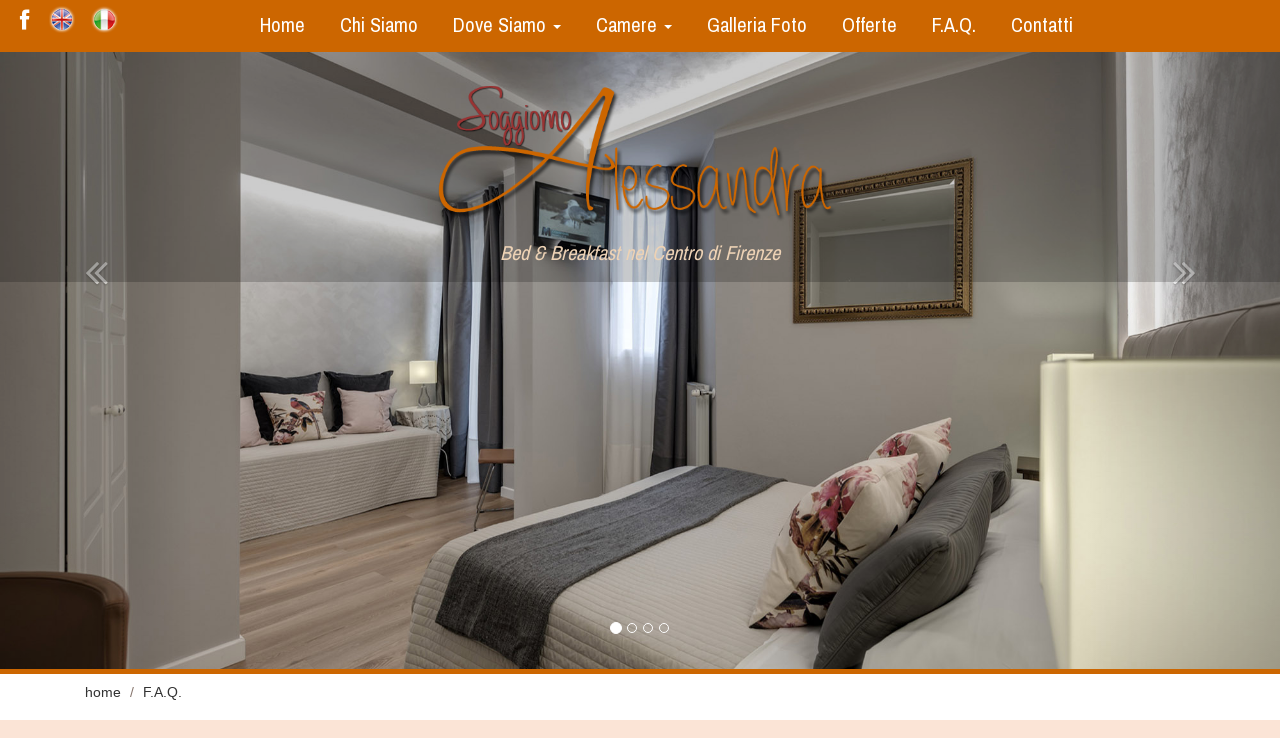

--- FILE ---
content_type: text/html; charset=UTF-8
request_url: https://www.soggiornoalessandra.it/it/faq_it.htm
body_size: 5255
content:
<!DOCTYPE html>
<html lang="en">
  <head>
    <title>Camere B&B Soggiorno Alessandra a Firenze centro storico</title>
    <meta http-equiv="content-type" content="text/html;charset=utf-8">
    <meta name="viewport" content="width=device-width, initial-scale=1.0">
    <meta name="description" content="Camere Bed and Breakfast Soggiorno Alessandra a Firenze, centro storico, Oltrarno.">
    <meta name="keywords" content="bed breakfast Firenze,bed and breakfast a firenze, soggiorno in firenze,bed breakfast Italia,b & b firenze,firenze affittacamere, bed and breakfast prenotazioni on line, camere a firenze centro.">
    <meta name="author" content="dotflorence srl">
    <meta name="format-detection" content="telephone=no">
    <meta property="og:title" content="Camere B&B Soggiorno Alessandra a Firenze centro storico" />
	<meta property="og:type" content="website" />
	<meta property="og:description" content="Camere Bed and Breakfast Soggiorno Alessandra a Firenze, centro storico, Oltrarno." />
		<meta property="og:image" content="" />
		
		<meta property="og:url" content="http://www.soggiornoalessandra.it/it/faq_it.htm" />

	
	    <!-- Fonts -->
    <link href='https://fonts.googleapis.com/css?family=Pragati+Narrow:400,700' rel='stylesheet' type='text/css'>
	<link href='https://fonts.googleapis.com/css?family=Archivo+Narrow:400,400italic,700,700italic' rel='stylesheet' type='text/css'>

    <!-- Styles -->
    <link href="https://www.soggiornoalessandra.it/css/jquery-ui-1.10.3.custom.min.css" rel="stylesheet">
    <link href="/css/font-awesome.min.css" rel="stylesheet">
    <link href="https://www.soggiornoalessandra.it/css/3.1.1/bootstrap.min.css" rel="stylesheet">
    <link href="https://www.soggiornoalessandra.it/css/blueimp-gallery.min.css" rel="stylesheet">
    <link href="https://www.soggiornoalessandra.it/css/style.css" rel="stylesheet">
<!--[if IE 7]>
  <link rel="stylesheet" href="/css/font-awesome-ie7.min.css">
<![endif]-->

    <!-- JS -->
    <script src="https://www.soggiornoalessandra.it/scripts/jquery-1.10.2.min.js"></script>
    <!--[if lt IE 9]>
      <script src="https://www.soggiornoalessandra.it/scripts/assets/html5shiv.js"></script>
    <![endif]-->

    <!-- Fav and touch icons -->
    <link rel="apple-touch-icon-precomposed" sizes="144x144" href="https://www.soggiornoalessandra.it/css/ico/apple-touch-icon-144-precomposed.png">
    <link rel="apple-touch-icon-precomposed" sizes="114x114" href="https://www.soggiornoalessandra.it/css/ico/apple-touch-icon-114-precomposed.png">
      <link rel="apple-touch-icon-precomposed" sizes="72x72" href="https://www.soggiornoalessandra.it/css/ico/apple-touch-icon-72-precomposed.png">
                    <link rel="apple-touch-icon-precomposed" href="https://www.soggiornoalessandra.it/css/ico/apple-touch-icon-57-precomposed.png">
                                   <link rel="shortcut icon" href="favicon.ico">
                                   <script src='https://www.google.com/recaptcha/api.js'></script>


<script type="text/javascript">

  var _gaq = _gaq || [];
  _gaq.push(['_setAccount', 'UA-71837824-1']);
  _gaq.push(['_trackPageview']);

  (function() {
    var ga = document.createElement('script'); ga.type = 'text/javascript'; ga.async = true;
    ga.src = ('https:' == document.location.protocol ? 'https://ssl' : 'http://www') + '.google-analytics.com/ga.js';
    var s = document.getElementsByTagName('script')[0]; s.parentNode.insertBefore(ga, s);
  })();
</script>
  </head>
  <body>
    <div id="head">
      <div  class="container">
           <div id="logo">
               <h1><a href="https://www.soggiornoalessandra.it" title="https://www.soggiornoalessandra.it"><img src="/img/logo.alessandra.png" alt="https://www.soggiornoalessandra.it" class="img-responsive" /></a></h1>
               <div id="sublogo"><p>Bed & Breakfast nel Centro di Firenze</p></div>
        </div>
      </div>
    </div>
      <div id="nav" class="navbar-fixed-top">
    				   <ul id="social" class="pull-left list-inline">
    				      <li><a class="social-tooltip" href="https://www.facebook.com/soggiornoalessandra/" title="facebook" target="_blank"><span class="icon-stack"><i class="icon-dark fa fa-facebook"></i></span></a></li>
    				   </ul>
			<div id="lang" class="pull-left">
			  <ul class="list-inline">
              <li><a href="../"><img border="0" alt="english" src="../img/lng/en.png"></a></li>
              <li><a href="../it/"><img border="0" alt="italiano" src="../img/lng/it.png"></a></li>
			  </ul>
           </div>
      <div class="container">
      <div class="navbar">
           <div class="navbar-header">
            <!-- Responsive Navbar Part 1: Button for triggering responsive navbar (not covered in tutorial). Include responsive CSS to utilize. -->
             <button type="button" class="navbar-toggle" data-toggle="collapse" data-target=".navbar-collapse">
               <span class="icon-bar"></span>
               <span class="icon-bar"></span>
               <span class="icon-bar"></span>
             </button>
           </div>
             <div class="navbar-collapse collapse">
                <ul class="nav navbar-nav">
                  <li class="dropdown"><a href="index.php">Home</a></li>
                  <li><a href="chisiamo.htm">Chi Siamo</a></li>
                  <li class="dropdown"><a class="dropdown-toggle js-activated" data-toggle="dropdown" href="bb_firenze_dove.htm">Dove Siamo <b class="caret"></b></a>
                <ul class="dropdown-menu">
                  <li><a href="santospirito.htm">Il Quartiere</a>
                    </li>
                </ul>
                </li>
                  <li class="dropdown"><a class="dropdown-toggle js-activated" data-toggle="dropdown" href="camere.htm">Camere <b class="caret"></b></a>
                <ul class="dropdown-menu">
                  <li><a href="camere_tipologie.htm">Le Tipologie</a>
                    </li>
                </ul>
                </li>
                  <li><a href="galleria_foto.htm">Galleria Foto</a></li>
                  <li><a href="offerte_speciali.htm">Offerte</a></li>
                  <li><a href="faq_it.htm">F.A.Q.</a></li>
                  <li><a href="form.htm">Contatti</a></li>
                </ul>
              </div>
               </div>
        </div>
        </div>
           <div id="flash">
               <div id="anim">
                     <div id="carousel" class="carousel slide">
                       <!-- Indicators -->
                       <ol class="carousel-indicators">
                         <li data-target="#carousel" data-slide-to="0" class="active"></li>
                         <li data-target="#carousel" data-slide-to="1"></li>
                         <li data-target="#carousel" data-slide-to="2"></li>
                         <li data-target="#carousel" data-slide-to="3"></li>
                       </ol>
                       <div class="carousel-inner">
              <div class="item active">
                             <img src="/image/_dsc9223.jpg" alt="">
                             <div class="carousel-caption"></div>
                         </div>
              <div class="item">
                             <img src="/image/_dsc9132.jpg" alt="">
                             <div class="carousel-caption"></div>
                         </div>
              <div class="item">
                             <img src="/image/header/slide_3.jpg" alt="">
                             <div class="carousel-caption"></div>
                         </div>
              <div class="item">
                             <img src="/image/header/img_4615.jpg" alt="">
                             <div class="carousel-caption"></div>
                         </div>
              <div class="item">
                             <img src="/image/header/slide_5.jpg" alt="">
                             <div class="carousel-caption"></div>
                         </div>
              <div class="item">
                             <img src="/image/header/img_4613.jpg" alt="">
                             <div class="carousel-caption"></div>
                         </div>
                       </div>
                         <a class="left carousel-control" href="#carousel" data-slide="prev">
                           <span class="fa fa-angle-double-left fa-2x"></span>
                         </a>
                         <a class="right carousel-control" href="#carousel" data-slide="next">
                           <span class="fa fa-angle-double-right fa-2x"></span>
                         </a>
                     </div>
               </div>
           </div>
		<div id="book" >
<script src="/scripts/booking.js" type="text/javascript"></script>
			<div id="book_" class="container">
           		<div class="book-pos container">
            		</div>
			</div>
		</div>

<script charset="UTF-8" defer src="https://cdn.beddy.io/bol-v2/prod/beddy-bar-web-component.js"></script><beddy-bar lang="it" widgetcode="330c669323cc6"></beddy-bar>         <div id='main'>
             <div class='container'>
             <div class='row'>
                  <div id="corpo" class='col-md-12'>
<ol class="breadcrumb">           <li><a href="index.php">home</a></li>
         <li><a href="faq_it.htm">F.A.Q.</a></li>
</ol>
                    <div class="col-md-12"><h2> Domande Frequenti</h2></div>
               <div class="col-md-12">
                        <p>&bull;&nbsp;&nbsp; &nbsp;<strong>Ho un bimbo piccolo, posso chiedere una culla?</strong><br />Su richiesta sono disponibili lettini per bambini senza costi aggiuntivi. Specifica la richiesta nel momento in cui effettui la prenotazione oppure contattaci.<br /><br />&bull;&nbsp;&nbsp; &nbsp;<strong>Le camere sono fornite di biancheria?</strong><br />Si. Troverai lenzuola, coperte, teli doccia e asciugamani il bagno.<br /><br />&bull;&nbsp;&nbsp; &nbsp;<strong>E&rsquo; presente l&rsquo;ascensore?</strong><br />No, il palazzo &egrave; molto antico quindi l&rsquo;ascensore non &egrave; presente. <br /><br />&bull;&nbsp;&nbsp; &nbsp;<strong>Posso arrivare in auto all&rsquo;appartamento?</strong><br />Nel centro di Firenze (ZTL) la circolazione alle auto &egrave; vietata. Potrai comunque raggiungere il b&amp;b al tuo arrivo e alla partenza per scarico e carico bagagli, parcheggiando in un garage che provveder&agrave; a scaricare la targa. Per il resto di suggeriamo di consultare il <a href="http://www.serviziallastrada.it/index.php?option=com_content&amp;view=category&amp;layout=blog&amp;id=31&amp;Itemid=121&amp;lang=it" target="_blank">regolamento della ZTL</a>.<br /><br />&bull;&nbsp;&nbsp; &nbsp;<strong>C&rsquo;&egrave; un parcheggio vicino all&rsquo;appartamento?</strong><br />Si hai due possibilit&agrave;: lasciare l&rsquo;auto nei posti blu di Firenze Parcheggi o lasciare l&rsquo;auto presso il garage custodito.&nbsp; SCOPRI DI PIU&rsquo;<br /><br />&bull;&nbsp;&nbsp; &nbsp;<strong>Come sono le prese della corrente?</strong><br />Le prese sono continentali a due fori con voltaggio da 220/240V.<br /><br />&bull;&nbsp;&nbsp; &nbsp;<strong>L&rsquo;acqua del rubinetto &egrave; potabile?</strong><br />Certamente! L&rsquo;acqua dell&rsquo;acquedotto fiorentino &egrave; destinata al consumo umano e pu&ograve; essere bevuta senza rischi per la salute.<br /><br />&bull;&nbsp;&nbsp; &nbsp;<strong>Sono ammessi animali?</strong><br />Animali di piccola taglia sono ammessi solo previa richiesta. Chiediamo ai nostri ospiti di prendere tutte le precauzioni suggerite dal buonsenso per rispettare gli ambienti e il vicinato.<br /><br />&bull;&nbsp;&nbsp; &nbsp;<strong>La tassa di soggiorno &egrave; compresa nelle tariffe?</strong><br />No, non &egrave; compresa ed &egrave; necessario pagarla in contanti al vostro arrivo.<br /><br />&bull;&nbsp;&nbsp; &nbsp;<strong>Come posso raggiungere il b&amp;b?</strong><br />Hai diverse opzioni, per scoprile approfondisci qui.<br /><br />&bull;&nbsp;&nbsp; &nbsp;<strong>La colazione &egrave; compresa?</strong><br />Si, nella tua stanza tutto il necessario per preparare all&rsquo;ora che preferisci una prima colazione all&rsquo;italiana.<br /><br />&bull;&nbsp;&nbsp; &nbsp;<strong>In che orario &egrave; servita la colazione?</strong><br />Non c&rsquo;&egrave; orario per la colazione, troverai tutto il necessario nella tua stanza e potrai prepararla quando pi&ugrave; preferisci.<br /><br />&bull;&nbsp;&nbsp; &nbsp;<strong>E&rsquo; presente la wi-fi?</strong><br />Certamente, ti forniremo username e password al tuo arrivo.<br /><br />&bull;&nbsp;&nbsp; &nbsp;<strong>Posso cancellare la mia prenotazione?</strong><br />Dipende dal preavviso oltre 14 gg dalla di data di arrivo nessuna penale<br />da 13 a 7 gg dalla di data di arrivo penale 50% del totale soggiorno<br />da 6 gg a 3 gg dalla di data di arrivo penale 70% del totale soggiorno.</p>
<p>da 2gg al momento del vostro arrivo penale del 100%</p>
<p>Dopo il vostro arrivo non accettiamo cancellazioni, quindi se volete partire prima o arrivare dopo dovete pagare il totale delle notti prenotate&nbsp;<span style="font-size: 8pt; font-family: Arial, sans-serif;"><br /></span></p>
<p><br />&bull;&nbsp;&nbsp; &nbsp;<strong>A che ora posso effettuare il check-in?</strong><br />Il check-in si effettua dalle ore 9.30 alle ore 13.30. Dopo le 13.30 fino massimo alle 23.00 &egrave; possibile fare il check in su appuntamento. Siete pregati di cominicare il vostro orario di arrivo almeno il giorno prima.</p>
               </div>
         <div>&nbsp;</div>
                  </div>
             </div>
             </div>
         </div>
     <div id="footer">
     <div class="container">
         <div class="row">
            <div class="col-md-6 col-sm-6 eventbox">
            </div>
           <div class="col-md-6 col-sm-6 text-right address">
                <p>Bed and Breakfast <br>Soggiorno Alessandra<br>
Via Borgo San Frediano, 6 - 50124 Firenze<br>
Tel. 055 290424<br>Fax 055 218464 <br><a href="mailto:info@soggiornoalessandra.it">info@soggiornoalessandra.it</a><br>
PEC: <a href="mailto:alessandra.pezzati@pec.it">alessandra.pezzati@pec.it</a></p>
    				   <ul id="social" class="pull-left list-inline">
    				      <li><a class="social-tooltip" href="https://www.facebook.com/soggiornoalessandra/" title="facebook" target="_blank"><span class="icon-stack"><i class="icon-dark fa fa-facebook"></i></span></a></li>
    				   </ul>
          </div>
         </div>
			<div class="row">            <div class="col-xs-12 pages">
                <ul>
                  <li class="dropdown"><a href="index.php">Home</a></li>
                  <li><a href="chisiamo.htm">Chi Siamo</a></li>
                  <li><a href="bb_firenze_dove.htm">Dove Siamo</a></li>
                  <li><a href="camere.htm">Camere</a></li>
                  <li><a href="galleria_foto.htm">Galleria Foto</a></li>
                  <li><a href="offerte_speciali.htm">Offerte</a></li>
                  <li><a href="faq_it.htm">F.A.Q.</a></li>
                  <li><a href="form.htm">Contatti</a></li>
                </ul>
            </div>
			</div>       </div>
       <div id="bottom" class="container">
       <hr />
         <div class="row">
           <div class="col-md-8 col-sm-8"><small>&copy; 2026 | powered by <a href="http://www.dotflorence.com" target="_blank">dotflorence.com</a> | 
               <a href="http://www.dotflorence.com/sito_turismo_low_cost.htm" target="_blank">SmartSites Project</a></small></div>
           <div class="col-md-2 col-sm-2"><div class=fb-like data-href="http://www.smartsites.it/" data-send=false data-layout=button_count data-width=200 data-show-faces=false></div></div>
           <div class="col-md-2 col-sm-2"><div class=g-plusone data-size=medium data-href=""></div></div>
           <script type="text/javascript">window.___gcfg={lang:'it'};(function(){var po=document.createElement('script');po.type='text/javascript';po.async=true;po.src='https://apis.google.com/js/plusone.js';var s=document.getElementsByTagName('script')[0];s.parentNode.insertBefore(po,s);})();</script>
           </div>
         </div>
       </div>

    <!-- Javascript
    ================================================== -->
    <!-- Placed at the end of the document so the pages load faster -->
<script type="text/javascript" src="https://www.soggiornoalessandra.it/scripts/jquery-ui-1.10.3.custom.min.js"></script>
<script type="text/javascript" src="https://www.soggiornoalessandra.it/scripts/3.1.1/bootstrap.min.js"></script>
<script type="text/javascript" src="https://www.soggiornoalessandra.it/scripts/jquery.blueimp-gallery.min.js"></script>
<script type="text/javascript" src="https://www.soggiornoalessandra.it/scripts/bootstrap-hover-dropdown.min.js"></script>
<script type="text/javascript" src="https://www.soggiornoalessandra.it/scripts/assets/holder.js"></script>

	<script>
	/**
	* Function that tracks a click on an outbound link in Google Analytics.
	* This function takes a valid URL string as an argument, and uses that URL string
	* as the event label.
	*/
	var trackOutboundLink = function(url) {
	   ga('send', 'event', 'outbound', 'click', url, {'hitCallback':
		 function () {
		 document.location = url;
		 }
	   });
	}
	
	
      $(document).ready(function () {
		  var navHeight = $('#nav').height();
		  $('#flash').css("margin-top",navHeight);
          $('#carousel').carousel();
          $('.js-activated').dropdownHover().dropdown();
          $('.wdata').datepicker({dateFormat: 'yy-mm-dd'});
          $('.data').datepicker({dateFormat: 'yy-mm-dd'});
          $('#cancel-link').click(function()   {$('#__wbor_cancel__').show(); $('#__wbor_book__').hide();});
          $('#email-link').click(function()    {$('#__wbor_mail__').show();   $('#__wbor_book__').hide();});
          $('#message-close').click(function() {$('#__wbor_mail__').hide();   $('#__wbor_book__').show();});
          $('#delete-close').click(function()  {$('#__wbor_cancel__').hide(); $('#__wbor_book__').show();});
		  $('#nav .dropdown').hover(function() {
              $(this).find('.dropdown-menu').first().stop(true, true).delay(250).slideDown();

          }, function() {
              $(this).find('.dropdown-menu').first().stop(true, true).delay(100).slideUp();
          });
          $('#nav .dropdown > a').click(function(){
              location.href = this.href;
          });
      });
	  
	  /*$(function () {
		  $(window).scroll(function() {
		  //alert('asd');
			var myDiv = $(window).scrollTop();
			//alert(myDiv);
			if  (myDiv >= 1) {
				$('#head').animate({"height":"50px"},1000);
			}
			else if (myDiv < 1) {
				//alert(myDiv);
				$('#head').animate({"height":"225px"});
			}
		  }).scroll();  
	  });*/


	</script>	  


<script type="application/ld+json">
    {
      "@context": "http://schema.org"
      ,"@type": "LodgingBusiness"
	  ,"name": "Soggiorno Alessandra"
      ,"url": "https://www.soggiornoalessandra.it"
      ,"logo": ""
	  	  ,"sameAs" : [
		"https://www.facebook.com/soggiornoalessandra/"
			]
	  		,"contactPoint" : [
							{
					"@type" : "ContactPoint"
					,"telephone" : "+39-055290424"
					,"contactType" : "reservations"
				
											
						,"availableLanguage" :[
						
						"English",
" Italian"
						
						]
					
									},				{
					"@type" : "ContactPoint"
					,"telephone" : "+39-055290424"
					,"contactType" : "customer service"
				
											
						,"availableLanguage" :[
						
						"English",
" Italian"
						
						]
					
									}		]
		    }
    </script>	

</body>
</html>

--- FILE ---
content_type: text/html; charset=utf-8
request_url: https://accounts.google.com/o/oauth2/postmessageRelay?parent=https%3A%2F%2Fwww.soggiornoalessandra.it&jsh=m%3B%2F_%2Fscs%2Fabc-static%2F_%2Fjs%2Fk%3Dgapi.lb.en.2kN9-TZiXrM.O%2Fd%3D1%2Frs%3DAHpOoo_B4hu0FeWRuWHfxnZ3V0WubwN7Qw%2Fm%3D__features__
body_size: 159
content:
<!DOCTYPE html><html><head><title></title><meta http-equiv="content-type" content="text/html; charset=utf-8"><meta http-equiv="X-UA-Compatible" content="IE=edge"><meta name="viewport" content="width=device-width, initial-scale=1, minimum-scale=1, maximum-scale=1, user-scalable=0"><script src='https://ssl.gstatic.com/accounts/o/2580342461-postmessagerelay.js' nonce="gYiedGsrdYLo4w7VdnVm_A"></script></head><body><script type="text/javascript" src="https://apis.google.com/js/rpc:shindig_random.js?onload=init" nonce="gYiedGsrdYLo4w7VdnVm_A"></script></body></html>

--- FILE ---
content_type: text/css
request_url: https://www.soggiornoalessandra.it/css/style.css
body_size: 1824
content:
body {
	margin:0;
	padding:0;
	font-family: 'PT Sans', Arial, sans-serif;
	background: #FBE4D6;
}

.fa-tripadvisor {
    background: url("/img/adm/TripAdvisor_Black.png") no-repeat scroll 2px 3px rgba(0, 0, 0, 0);
    display: block;
    height: 30px;
    width: 35px;
}

a {
	color: #333333;
}

a:hover {
	color: #5E524D;
}

.btn-warning {
	border-color: #5E524D;
	margin-right:10px;
}

#nav {
	background: #cc6600;
	color: #FBE4D6;
	font: 22px 'Pragati Narrow', sans-serif, Helvetica;
	/*text-transform:uppercase;*/
	min-height:50px;
	height:auto;
}

.nav > li > a:hover , .nav .open > a, .nav .open > a:hover, .nav .open > a:focus, .nav > li > a:hover, .nav > li > a:focus {
	background: #cc6600;
}

.navbar .nav,
.navbar .nav > li {
	float:none;
	display:inline-block;
	*display:inline; /* ie7 fix */
	*zoom:1; /* hasLayout ie7 trigger */
	vertical-align: top;
}

.dropdown-menu {
	background-color: #CC6600;
}

.dropdown-menu > li > a:hover, .dropdown-menu > li > a:focus {
	background: #cc6600;
}

.navbar {
  text-align:center;
  margin:0;
}

#nav a {
	color: #FFFFFF;
}

.navbar-toggle {
	background: #5E524D;
}

.navbar-toggle span {
	background: #87766E;
}

#head {
	height:auto;
	text-align:center;
	width:100%;
	position:absolute;
	z-index:100;
	font: 20px 'Archivio Narrow', Arial, Helvetica;
	background: rgba(0,0,0,0.2);
}

#head .container {
	margin:0 auto;
	position:relative;
}

#head #sublogo {
	/*margin:5px 0;*/
	color: #EDD2B5;
	font-style: italic;
	font-family: "Pragati Narrow",sans-serif,Helvetica;
    font-size: 22px;
}

#head #logo {
	width:450px;
	margin:5px auto;
}

#social, #lang {
    z-index: 10000;
    position: relative;
}

#head #lang {
	top:0;
	right:5px;
	z-index:100;
}

#head #lang .list-inline > li {
	padding-left:0;
}

#social {
	margin: 3px 15px;
}

.list-inline > li {
	/*display:block;
	text-align:center;*/
}

#head #social a {
	color: #cc6600;
}

#head #social li:first-of-type {
	/*margin-top:20px;*/
}

#flash {
	border-bottom:5px #CC6600 solid;
	margin-top:50px;
}

.carousel-inner {
	max-height:800px;
}

.carousel-inner > .item {
	width:100%;
}

.carousel-control span {
	margin-top:200px;
}

.carousel-inner > .item > img {
	width:100%;
}

#book, #__wbor_cancel__, #__wbor_mail__ {
	position:relative;
	z-index:50;
}

#book .row {
	margin:0;
}

#book .book-pos, #__wbor_cancel__ .book-pos, #__wbor_mail__  .book-pos {
	position:absolute;
	/*background: rgba(0,0,0,0.4); /*rgba(204,102,0,0.4);*/
    border-radius: 6px;
    top: -130px;
}

#book .input-group-addon {
	background: #CC6600;
	border: 0;
	color: #FFFFFF;
}

#book h3, #book a, #__wbor_cancel__ h4, #__wbor_cancel__ a, #__wbor_mail__ h4, #__wbor_mail__ a {
	color:#333333;
	/*margin-top:15px;
	margin-bottom:15px;*/
}

#book .container, #book .container  .container {
	padding:0;
}

#book .book-pos .input-group, #book .book-pos .btn {
	margin-top:10px;
}

#__wbor_cancel__ .book-pos .input-group, #__wbor_cancel__ .book-pos .btn, #__wbor_mail__ .book-pos .input-group, #__wbor_mail__ .book-pos .btn {
	margin-bottom:15px;
}

#book .book-pos .btn, #book .book-pos .btn:hover {
	color: #FFFFFF;
	background: #CC6600;
	border: 0px solid #EFD4B7;
}

#ui-datepicker-div {
	z-index:1000 !important;
}

.jumbotron {
	background:transparent;
	text-align:center;
	font-family: 'Archivio Narrow',Arial,Helvetica;
	font-size:18px;
	margin-bottom:0;
}

#main h3 a {
	color: #cc6600;
	font-family: 'Archivio Narrow', Arial, Helvetica;
	/*text-shadow: 0px 0px 8px #000;*/
}

#main {
	background: #FFFFFF;
	text-align:justify;
	padding-bottom:50px;
	border-bottom: 10px solid #cc6600;
}

#main img {
	border: 5px #cc6600 solid;
}

#main .box {
	text-align:center;
}

#main .box a:first-of-type {
	display:block;
}

#main .box img {
	margin:0 auto 15px;
}

#main .box p {
	text-align:justify;
}

#main .btn {
	padding:12px 15px;
	font-family: 'Pragati Narrow', Arial, Helvetica;
	color: #FFFFFF;
	background-color: #cc6600;
	font-size:20px;
	min-width:150px;
	position:relative;
	border: 0;
	/*left:50%;
	margin-left: -75px;*/
}

#main .btn i {
	display:none;
}

#main > .container > #home > .row:last-of-type {
	margin-top:20px;
}

#CDSWIDSSP {
	margin: 0 auto !important;
}

.breadcrumb {
	background: transparent;
}

.breadcrumb > li + li:before {
	color: #87766E;
}

#corpo .table > thead > tr > th, .table > tbody > tr > th, .table > tfoot > tr > th, .table > thead > tr > td, .table > tbody > tr > td, .table > tfoot > tr > td {
	border-top:0;
}

#corpo .subpages hr {
	border-color: #87766E;
}

#corpo .subpages .btn {
	float:right;
	margin-top:20px;
}

#corpo .subpages img {
	float:right;
}

#gmap, #pano {
	height:400px;
	border: 5px solid #FFFFFF;
}

#corpo .request-form .row {
margin:5px 15px;
}

#corpo .request-form input, #corpo .request-form textarea {
border: 1px #87766E solid;
border-radius:3px;
}

#corpo .request-form .privacy-checkbox input {
float:right;
}

#main #gallery {
margin-top:20px;
text-align:left;
}

#main #gallery .img-thumbnail {
padding:0;
margin:5px 0;
}


#footer {
	background: url('image/bg_footer.jpg') top left repeat;
	font-family: 'Archivio Narrow', Arial, Helvetica;
	color: #333333;
}

#footer a {
	color: #333333;
}

#footer li {
	list-style-type:none;
	display:inline;
	width:100%;
	font-size: 22px;
	line-height:35px;
	font: 22px "Pragati Narrow",sans-serif,Helvetica;
	margin: 0 10px;
}

#footer .address {
	background: rgba(0, 0, 0, 0) url("image/logo.alessandra.png") no-repeat scroll right top / 50% auto;
    font-size: 16px;
    padding-top: 100px;
}

#footer .eventbox {
	font-family: 'PT Sans', Arial, sans-serif;
}

#footer h3 {
	font: 30px "Pragati Narrow",sans-serif,Helvetica;
	/*text-shadow: 0 0 10px #333333;*/
	color:#CC6600;
	
}

#footer ul.eventsinflorence {
	display:inline-block;
	padding-left:0;
}

#footer .eventsinflorence li {
	list-style-type:none;
	display:block;
	width:100%;
	float:left;
	text-align:left !important;
	line-height:auto;
	font-size: 14px;
	margin-left: 0;
}

#footer .eventsinflorence li a {
	display:block;
}

#footer .eventsinflorence li a p {
	/*margin-top:12px;
	float:left;*/
	margin:0;
	line-height:20px;
	font-family: 'Archivio Narrow', Arial, Helvetica;
}

#footer .eventsinflorence li a img{
	float:left;
	margin:1px 5px 1px 1px;
	width:40px;
	height:40px;
}

#footer .pages {
	text-align:center;
	padding-top:40px;
}

#footer .pages ul {
	padding:0;
}

#footer .pages li {
	/*text-transform: uppercase;*/
}

#main .eventsinflorence_page {
	text-align:justify;
}

#main .eventsinflorence_page h4 {
	font-size:16px;
}

#main .events_form > .col-xs-12 {
	margin-bottom:10px;
}

#main .events_form p {
	text-align:right;
	font-size: 18px;
	margin:5px 0 0;
	color: #777777;
}

#main .eventsinflorence_page .input-group[class*="col-"] {
	float:left !important;
}

#main .eventsinflorence_page .btn-default {
	float:right;
	margin-top:10px;
}

#bottom {
    /*background: none repeat scroll 0 0 #5E8194;*/
    color: #87766E;
    padding: 2px 16px 0;
    text-align: left;
	font-family: 'PT Sans', Arial, sans-serif;
	/*margin-bottom:20px;*/
}

#bottom hr {
	border-color: #87766E;
}

#bottom a {
	color: #333333;
	text-decoration:underline;
}


@media only screen and (max-width:1199px) {
	#nav {
		font: 16px 'Archivio Narrow',Arial,Helvetica;
	}
	#head #sublogo {
		font-size:16px;
	}
	#head #logo {
		width:200px;
	}
}

@media only screen and (max-width:991px) {
	#head #social {
		right:30px;
	}
	#nav {
		font: 12px 'Archivio Narrow',Arial,Helvetica;
	}
	#head #lang {
		top: auto;
		bottom: 0;
	}
	#book {
		background: #8C7B74;
	}
	#book .book-pos, #__wbor_cancel__ .book-pos, #__wbor_mail__  .book-pos {
		position:static;
		border-radius:0;
		background: transparent;
	}
	#book .book-pos .input-group, #book .book-pos button {
		margin-bottom:10px;
	}
}

@media only screen and (max-width:767px) {
	#nav {
		font: 22px 'Archivio Narrow', Arial, Helvetica;
	}
	.navbar .nav, .navbar .nav > li {
		float:left;
		width:100%;
	}
	#head {
		position:relative;
		margin-top:50px;
	}
	#head #sublogo {
		display:none;
	}
	#head #lang .list-inline > li {
		display:inherit;
	}
	#head #social {
		left:5px;
		/*text-align:left;*/
		max-width:100px;
	}
	#head #social li:first-of-type {
		margin-top:-5px;
	}
	#head #social li {
		max-width:40px;
	}
	#flash {
		margin-top:0;
	}
	#corpo .subpages img {
		float:none;
		margin: 10px auto;
	}
	#footer .btn {
		white-space:normal;
	}
}


--- FILE ---
content_type: text/javascript
request_url: https://www.soggiornoalessandra.it/scripts/booking.js
body_size: 234
content:
		
		
		//SSL BOOKING VERSION
	
	
	
         function convertDate(obj) {
            one = document.getElementById(obj).value;
            var data = one.split("-");
            return data[2]+"-"+data[1]+"-"+data[0];           
         }

         //var $ = jQuery.noConflict();
		 
		function diffDays(date1, date2) {
			diff = Math.round((date2.getTime() - date1.getTime())/86400000  );
			return diff;
		}
		
		function addDays(date, dayAdd) {
		millisec = (dayAdd) * 86400001;
		newTime = date.getTime() + millisec;
		return new Date(newTime);
		}


		function setNumNights() {
		  var date_ini_str = document.getElementById('arr_date').value;
		  var date_end_str = document.getElementById('dep_date').value;
		  var date_ini=date_ini_str.split("-");
		  var date_end=date_end_str.split("-");
		  //alert(date_ini);
			var dataStart = new Date;
			dataStart.setFullYear(date_ini[0],date_ini[1]-1,date_ini[2],12);
			//alert(dataStart);
			var dataEnd = new Date;
			dataEnd.setFullYear(date_end[0],date_end[1]-1,date_end[2],12);

			if (dataStart<dataEnd) {
				document.getElementById('nights').value=diffDays(dataStart, dataEnd);
				//alert(diffDays(dataStart, dataEnd));
			} else {
				var nights = document.getElementById('nights').value;
				dataEnd =  dataStart;
				dataEnd = addDays(dataStart, Number(nights));
				var d  = dataEnd.getDate();
				var day = (d < 10) ? '0' + d : d;
				var m = dataEnd.getMonth() + 1;
				var month = (m < 10) ? '0' + m : m;

				document.getElementById('dep_date').value = dataEnd.getFullYear()+"-"+month+"-"+day;
			}
			return true;
		}
		
		function setLastDay() {
			var date_ini_str = document.getElementById('arr_date').value;
			var date_ini=date_ini_str.split("-");
			var dataStart = new Date;
			dataStart.setFullYear(date_ini[0],date_ini[1]-1,date_ini[2],12);
			//alert(dataStart);
			var nights = document.getElementById('nights').value;
			nights = Number(nights);
			//alert(nights);
			var dataEnd = new Date;
			dataEnd = addDays(dataStart, Number(nights));
			//alert(dataEnd);
			
			var d  = dataEnd.getDate();
			var day = (d < 10) ? '0' + d : d;
			var m = dataEnd.getMonth() + 1;
			var month = (m < 10) ? '0' + m : m;

			return document.getElementById('dep_date').value = dataEnd.getFullYear()+"-"+month+"-"+day;
		}